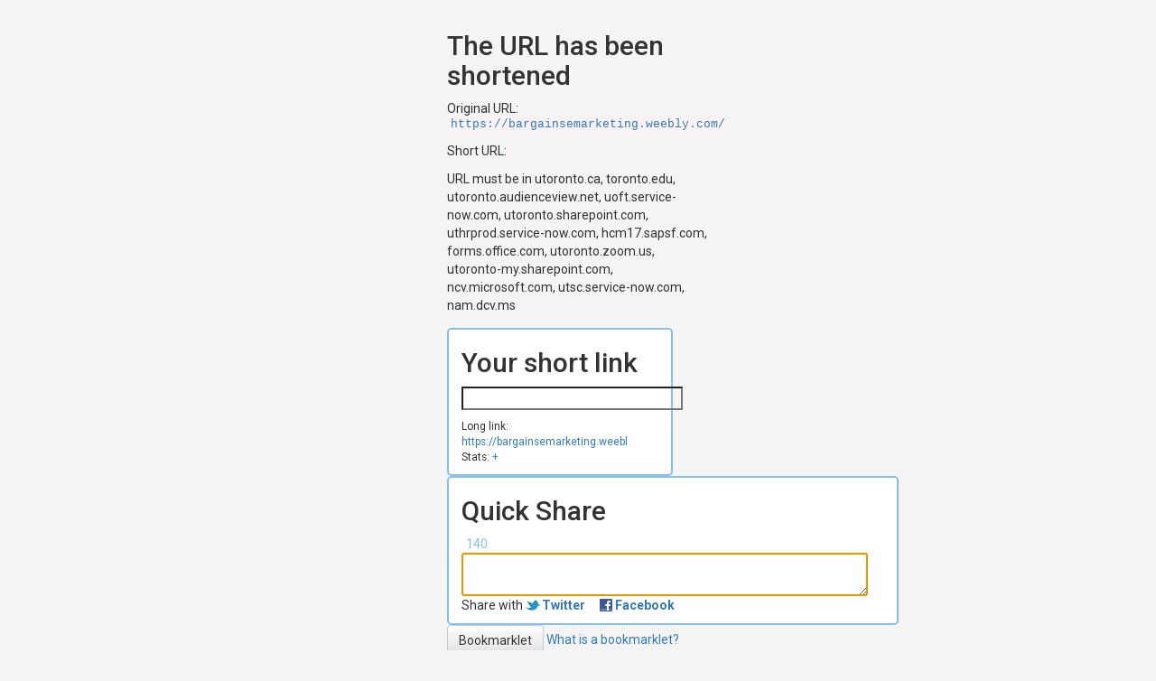

--- FILE ---
content_type: text/html; charset=UTF-8
request_url: https://uoft.me/index.php?format=simple&action=shorturl&url=https://bargainsemarketing.weebly.com/
body_size: 1817
content:
<html>
<head>
	<title>UofT.me | University of Toronto Official URL shortener</title>
	<meta name="viewport" content="width=device-width" />
	<link rel="stylesheet" href="https://maxcdn.bootstrapcdn.com/bootstrap/3.3.6/css/bootstrap.min.css" integrity="sha384-1q8mTJOASx8j1Au+a5WDVnPi2lkFfwwEAa8hDDdjZlpLegxhjVME1fgjWPGmkzs7" crossorigin="anonymous">
	<link rel="stylesheet" href="https://maxcdn.bootstrapcdn.com/bootstrap/3.3.6/css/bootstrap-theme.min.css" integrity="sha384-fLW2N01lMqjakBkx3l/M9EahuwpSfeNvV63J5ezn3uZzapT0u7EYsXMjQV+0En5r" crossorigin="anonymous">
	<link rel="stylesheet" href="https://uoft.me/css/share.css?v=1.7.6" type="text/css" />
</head>
<body class="home">
	<div class="container col-lg-3 col-md-6 col-sm-9 col-xs-12">
		<header class="row">
			<h1 class="col-xs-12">UofT.me</h1>
		</header>
		<hr />
		<section class="row">
			<section class="col-xs-12">
		<h2>The URL has been shortened</h2>
		<p>Original URL: <code><a href="https://bargainsemarketing.weebly.com/">https://bargainsemarketing.weebly.com/</a></code></p>
		<p>Short URL: <code><a href=""></a></code></p>
		<p>URL must be in utoronto.ca, toronto.edu, utoronto.audienceview.net, uoft.service-now.com, utoronto.sharepoint.com, uthrprod.service-now.com, hcm17.sapsf.com, forms.office.com, utoronto.zoom.us, utoronto-my.sharepoint.com, ncv.microsoft.com, utsc.service-now.com, nam.dcv.ms</p>
	<div id="shareboxes" >

		
		<div id="copybox" class="share">
		<h2>Your short link</h2>			<p><input id="copylink" class="text" size="32" value="" /></p>
			<p><small>Long link: <a id="origlink" href="https://bargainsemarketing.weebly.com/">https://bargainsemarketing.weebly.com/</a></small>
						<br/><small>Stats: <a id="statlink" href="+">+</a></small>
			<input type="hidden" id="titlelink" value="" />
						</p>
		</div>

		
		<div id="sharebox" class="share">
			<h2>Quick Share</h2>			<div id="tweet">
				<span id="charcount" class="hide-if-no-js">140</span>
				<textarea id="tweet_body"></textarea>
			</div>
			<p id="share_links">Share with				<a id="share_tw" href="http://twitter.com/home?status=" title="Tweet this!" onclick="share('tw');return false">Twitter</a>
				<a id="share_fb" href="http://www.facebook.com/share.php?u=" title="Share on Facebook" onclick="share('fb');return false;">Facebook</a>
							</p>
		</div>

		
	</div>

				</section>
			<footer class="col-xs-12">
				<div class="bookmarklet right">
					<a href="javascript:(function(){window.open('https://uoft.me/index.php?format=simple&action=shorturl&url='+escape(location.href)); })();" class="btn btn-default" title="Drag me to your toolbar" alt="Right click and add to your bookmarks">Bookmarklet</a>
					<a href="#" title="Click to find out more!" data-toggle="modal" data-target="#myModal">What is a bookmarklet?</a>
				<div class="modal fade" id="myModal" tabindex="-1" role="dialog">
				  <div class="modal-dialog">
				    <div class="modal-content">
				      <div class="modal-header">
				        <button type="button" class="close" data-dismiss="modal" aria-label="Close"><span aria-hidden="true">&times;</span></button>
				        <h4 class="modal-title">What is a bookmarklet?</h4>
				      </div>
				      <div class="modal-body">
				        <p>A bookmarklet is a small piece of code that will allow you to create a uoft.me link from any utoronto.ca or toronto.edu site just by clicking on it in your browser while you're on that page.  To add a bookmarklet, simply drag it to your bookmarks bar or right click on it and add it to your bookmarks.</p>
				      </div>
				      <div class="modal-footer">
				        <button type="button" class="btn btn-default" data-dismiss="modal">Close</button>
				      </div>
				    </div><!-- /.modal-content -->
				  </div><!-- /.modal-dialog -->
				</div><!-- /.modal -->
				<hr />
				<p class="text-muted">&copy; 2026 University of Toronto <a href="https://arc.utoronto.ca">Academic, Research &amp; Collaborative Technologies</a></p>
			</footer>
		</section>
	</div>
	<script src="https://ajax.googleapis.com/ajax/libs/jquery/1.11.3/jquery.min.js"></script>
	<script src="https://maxcdn.bootstrapcdn.com/bootstrap/3.3.6/js/bootstrap.min.js" integrity="sha384-0mSbJDEHialfmuBBQP6A4Qrprq5OVfW37PRR3j5ELqxss1yVqOtnepnHVP9aJ7xS" crossorigin="anonymous"></script>
	<script src="https://uoft.me/js/share.js?v=1.7.6" type="text/javascript"></script>
</body>
</html>
